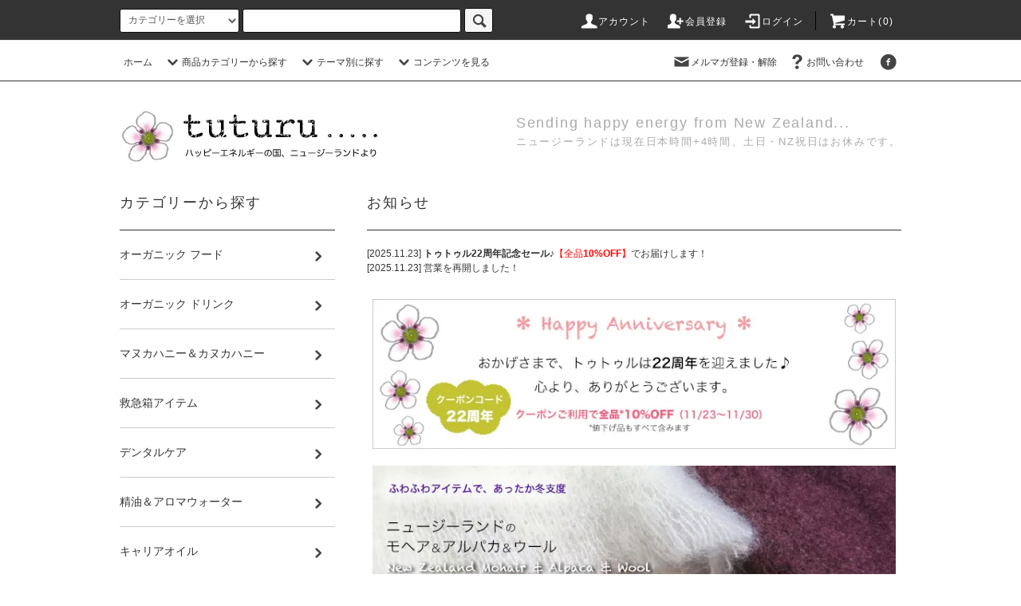

--- FILE ---
content_type: text/html; charset=EUC-JP
request_url: https://tuturu.net/
body_size: 11737
content:
<!DOCTYPE html PUBLIC "-//W3C//DTD XHTML 1.0 Transitional//EN" "http://www.w3.org/TR/xhtml1/DTD/xhtml1-transitional.dtd">
<html xmlns:og="http://ogp.me/ns#" xmlns:fb="http://www.facebook.com/2008/fbml" xmlns:mixi="http://mixi-platform.com/ns#" xmlns="http://www.w3.org/1999/xhtml" xml:lang="ja" lang="ja" dir="ltr">
<head>
<meta http-equiv="content-type" content="text/html; charset=euc-jp" />
<meta http-equiv="X-UA-Compatible" content="IE=edge,chrome=1" />
<title>ニュージーランドのナチュラル＆オーガニック専門店【ＴＵＴＵＲＵ（トゥトゥル）】</title>
<meta name="Keywords" content="自然,ナチュラル,オーガニック,手作り,石けん,手作り石けん,ソイキャンドル,ハーバルティー,ハーブティー,フラワーエッセンス,フラワーレメディ,アロマセラピー,アロマテラピー,アロマ,精油,エッセンシャルオイル,キャリアオイル,アロマウォーター,クレイ,バスソルト,コスメ基材,手作り基材,スキンケアベース,クリームベース,手作りクリーム,ヘナ,ヘナ染め,ナトラケア,オーガニック生理用品,オーガニックタンポン,オーガニックナプキン,マヌカハニー,UMFマヌカハニー,ナチュラル雑貨,ニュージーランド,通販,ネットショップ" />
<meta name="Description" content="ナチュラル先進国ニュージーランドより、手作り石けん・ソイキャンドル・オーガニックハーブティー・フラワーエッセンス・アロマオイル・オーガニック生理用品・マヌカハニーなど、ナチュラルで心地よい暮らしのアイテムをお届けしています。" />
<meta name="Author" content="" />
<meta name="Copyright" content="tuturu company" />
<meta http-equiv="content-style-type" content="text/css" />
<meta http-equiv="content-script-type" content="text/javascript" />
<link rel="stylesheet" href="https://tuturu.net/css/framework/colormekit.css" type="text/css" />
<link rel="stylesheet" href="https://tuturu.net/css/framework/colormekit-responsive.css" type="text/css" />
<link rel="stylesheet" href="https://img12.shop-pro.jp/PA01064/425/css/8/index.css?cmsp_timestamp=20251017111343" type="text/css" />

<link rel="alternate" type="application/rss+xml" title="rss" href="https://tuturu.net/?mode=rss" />
<link rel="alternate" media="handheld" type="text/html" href="https://tuturu.net/" />
<link rel="shortcut icon" href="https://img12.shop-pro.jp/PA01064/425/favicon.ico?cmsp_timestamp=20251123052540" />
<script type="text/javascript" src="//ajax.googleapis.com/ajax/libs/jquery/1.11.0/jquery.min.js" ></script>
<meta property="og:title" content="ニュージーランドのナチュラル＆オーガニック専門店【ＴＵＴＵＲＵ（トゥトゥル）】" />
<meta property="og:description" content="ナチュラル先進国ニュージーランドより、手作り石けん・ソイキャンドル・オーガニックハーブティー・フラワーエッセンス・アロマオイル・オーガニック生理用品・マヌカハニーなど、ナチュラルで心地よい暮らしのアイテムをお届けしています。" />
<meta property="og:url" content="https://tuturu.net" />
<meta property="og:site_name" content="ニュージーランドのナチュラル＆オーガニック専門店【ＴＵＴＵＲＵ（トゥトゥル）】" />
<script>
  var Colorme = {"page":"top","shop":{"account_id":"PA01064425","title":"\u30cb\u30e5\u30fc\u30b8\u30fc\u30e9\u30f3\u30c9\u306e\u30ca\u30c1\u30e5\u30e9\u30eb\uff06\u30aa\u30fc\u30ac\u30cb\u30c3\u30af\u5c02\u9580\u5e97\u3010\uff34\uff35\uff34\uff35\uff32\uff35\uff08\u30c8\u30a5\u30c8\u30a5\u30eb\uff09\u3011"},"basket":{"total_price":0,"items":[]},"customer":{"id":null}};

  (function() {
    function insertScriptTags() {
      var scriptTagDetails = [{"src":"https:\/\/free-shipping-notifier-assets.colorme.app\/shop.js","integrity":null}];
      var entry = document.getElementsByTagName('script')[0];

      scriptTagDetails.forEach(function(tagDetail) {
        var script = document.createElement('script');

        script.type = 'text/javascript';
        script.src = tagDetail.src;
        script.async = true;

        if( tagDetail.integrity ) {
          script.integrity = tagDetail.integrity;
          script.setAttribute('crossorigin', 'anonymous');
        }

        entry.parentNode.insertBefore(script, entry);
      })
    }

    window.addEventListener('load', insertScriptTags, false);
  })();
</script>
</head>
<body>
<meta name="colorme-acc-payload" content="?st=1&pt=10001&ut=0&at=PA01064425&v=20251130103458&re=&cn=6dc47d2b4259adf9434e068e92ffdf2c" width="1" height="1" alt="" /><script>!function(){"use strict";Array.prototype.slice.call(document.getElementsByTagName("script")).filter((function(t){return t.src&&t.src.match(new RegExp("dist/acc-track.js$"))})).forEach((function(t){return document.body.removeChild(t)})),function t(c){var r=arguments.length>1&&void 0!==arguments[1]?arguments[1]:0;if(!(r>=c.length)){var e=document.createElement("script");e.onerror=function(){return t(c,r+1)},e.src="https://"+c[r]+"/dist/acc-track.js?rev=3",document.body.appendChild(e)}}(["acclog001.shop-pro.jp","acclog002.shop-pro.jp"])}();</script><script src="https://img.shop-pro.jp/tmpl_js/76/jquery.tile.js"></script>
<script src="https://img.shop-pro.jp/tmpl_js/76/jquery.skOuterClick.js"></script>
<script src="https://img.shop-pro.jp/tmpl_js/76/smoothscroll.js"></script>
<script src="https://img.shop-pro.jp/tmpl_js/76/utility.index.js"></script>

      


<div class="cart_in_modal__bg show_while_cart_in_connecting spinner" style="display: none;"></div>
<div id="wrapper">
  <div id="header">
    <div class="header_top">
      <div class="header_top_inner container">
        <form action="https://tuturu.net/" method="GET" class="search_form visible-desktop">
          <input type="hidden" name="mode" value="srh" />
          <select name="cid" class="search_select">
            <option value="">カテゴリーを選択</option>
                          <option value="1320284,0">オーガニック フード</option>
                          <option value="538592,0">オーガニック ドリンク</option>
                          <option value="787016,0">マヌカハニー＆カヌカハニー</option>
                          <option value="1361984,0">救急箱アイテム</option>
                          <option value="538599,0">デンタルケア</option>
                          <option value="538597,0">精油＆アロマウォーター</option>
                          <option value="876264,0">キャリアオイル</option>
                          <option value="537746,0">スキンケア＆ボディケア</option>
                          <option value="1146899,0">ナチュラルメイク</option>
                          <option value="895175,0">ウール＆モヘア＆アルパカ</option>
                          <option value="2110315,0">犬と猫のナチュラルケア</option>
                      </select>
          <input type="text" name="keyword" class="search_box" />
          <button class="btn_search btn btn-xs"><i class="icon-lg-b icon-search"></i></button>
        </form>
        <ul class="header_nav_headline inline visible-desktop">
          <li>
            <a href="https://tuturu.net/?mode=myaccount"><i class="icon-lg-w icon-user"></i>アカウント</a>
          </li>
                                                    <li>
                  <a href="https://tuturu.net/customer/signup/new"><i class="icon-lg-w icon-adduser"></i>会員登録</a>
                </li>
                            <li>
                <a href="https://tuturu.net/?mode=login&shop_back_url=https%3A%2F%2Ftuturu.net%2F"><i class="icon-lg-w icon-login"></i>ログイン</a>
              </li>
                                <li class="headline_viewcart">
                        <form name="cart_view_with_async" method="POST" action="https://tuturu.net/cart/proxy/basket?shop_id=PA01064425&shop_domain=tuturu.net">
              <input type="hidden" name="reference_token" value="3eba3334ed60407e9be2ea7125c48368"><input type="hidden" name="shop_id" value="PA01064425"><input type="hidden" name="shop_domain" value="tuturu.net">
            </form>
            <a href="javascript:void(0)" class="cart_view_with_async"><i class="icon-lg-w icon-cart"></i>カート(<span class="cart_count">0</span>)</span></a>
                      </li>
        </ul>
        <div class="header_nav_phone hidden-desktop">
          <span class="nav_btn_phone"><i class="icon-lg-w icon-list"></i>メニュー</span>
          <div class="header_nav_lst_phone">
            <ul class="unstyled">
              <li>
                <a href="https://tuturu.net/">ホーム</a>
              </li>
              <li>
                                <form name="cart_view_with_async" method="POST" action="https://tuturu.net/cart/proxy/basket?shop_id=PA01064425&shop_domain=tuturu.net">
                  <input type="hidden" name="reference_token" value="3eba3334ed60407e9be2ea7125c48368"><input type="hidden" name="shop_id" value="PA01064425"><input type="hidden" name="shop_domain" value="tuturu.net">
                </form>
                <a href="javascript:void(0)" class="cart_view_with_async">カートを見る</a>
                              </li>
              <li>
                <a href="https://tuturu.net/?mode=myaccount">アカウント</a>
              </li>
                                                                    <li>
                      <a href="https://tuturu.net/customer/signup/new">会員登録</a>
                    </li>
                                    <li>
                    <a href="https://tuturu.net/?mode=login&shop_back_url=https%3A%2F%2Ftuturu.net%2F">ログイン</a>
                  </li>
                                                            <li>
                  <a href="https://tuturu.shop-pro.jp/customer/newsletter/subscriptions/new">メルマガ登録・解除</a>
                </li>
                                          <li>
                <a href="https://tuturu.shop-pro.jp/customer/inquiries/new">お問い合わせ</a>
              </li>
            </ul>
          </div>
        </div>
      </div>
    </div>
    <div class="header_mid hidden-phone">
      <div class="header_mid_inner container">
        <div class="header_nav_global">
          <ul class="header_nav_global_left inline">
            <li><a href="https://tuturu.net/">ホーム</a></li>
            <li class="header_nav_global_left_category">
              <a href="javascript:void(0)"><i class="icon-lg-b icon-chevron_down"></i>商品カテゴリーから探す</a>
              <div class="header_nav_global_box header_nav_global_box_catogory row">
                <p class="header_nav_global_box_heading col col-lg-3">CATEGORY SEARCH</p>
                <div class="header_nav_global_box_detail col col-lg-9 row">
                                                                                    
                                            <ul class="row header_nav_global_box_lists col col-lg-4 col-md-4 col-sm-6 col-xs-12 unstyled">
                                        <li>
                      <a href="https://tuturu.net/?mode=cate&cbid=1320284&csid=0">
                        オーガニック フード
                      </a>
                    </li>
                                                                                                  <li>
                      <a href="https://tuturu.net/?mode=cate&cbid=538592&csid=0">
                        オーガニック ドリンク
                      </a>
                    </li>
                                                                                                  <li>
                      <a href="https://tuturu.net/?mode=cate&cbid=787016&csid=0">
                        マヌカハニー＆カヌカハニー
                      </a>
                    </li>
                                                                                                  <li>
                      <a href="https://tuturu.net/?mode=cate&cbid=1361984&csid=0">
                        救急箱アイテム
                      </a>
                    </li>
                                          </ul>
                      <ul class="row header_nav_global_box_lists col col-lg-4 col-md-4 col-sm-6 col-xs-12 unstyled">
                                                                                                  <li>
                      <a href="https://tuturu.net/?mode=cate&cbid=538599&csid=0">
                        デンタルケア
                      </a>
                    </li>
                                                                                                  <li>
                      <a href="https://tuturu.net/?mode=cate&cbid=538597&csid=0">
                        精油＆アロマウォーター
                      </a>
                    </li>
                                                                                                  <li>
                      <a href="https://tuturu.net/?mode=cate&cbid=876264&csid=0">
                        キャリアオイル
                      </a>
                    </li>
                                                                                                  <li>
                      <a href="https://tuturu.net/?mode=cate&cbid=537746&csid=0">
                        スキンケア＆ボディケア
                      </a>
                    </li>
                                          </ul>
                      <ul class="row header_nav_global_box_lists col col-lg-4 col-md-4 col-sm-6 col-xs-12 unstyled">
                                                                                                  <li>
                      <a href="https://tuturu.net/?mode=cate&cbid=1146899&csid=0">
                        ナチュラルメイク
                      </a>
                    </li>
                                                                                                  <li>
                      <a href="https://tuturu.net/?mode=cate&cbid=895175&csid=0">
                        ウール＆モヘア＆アルパカ
                      </a>
                    </li>
                                                                                                  <li>
                      <a href="https://tuturu.net/?mode=cate&cbid=2110315&csid=0">
                        犬と猫のナチュラルケア
                      </a>
                    </li>
                                                              </ul>
                                                      </div>
              </div>
            </li>
                                          <li class="header_nav_global_left_group">
                  <a href="javascript:void(0)"><i class="icon-lg-b icon-chevron_down"></i>テーマ別に探す</a>
                  <div class="header_nav_global_box header_nav_global_box_group row">
                    <p class="header_nav_global_box_heading col col-lg-3">GROUP SEARCH</p>
                    <div class="header_nav_global_box_detail col col-lg-9 row">
                                          
                                          <ul class="row header_nav_global_box_lists col col-lg-4 col-md-4 col-sm-6 col-xs-12 unstyled">
                            <li>
                <a href="https://tuturu.net/?mode=grp&gid=3062211">
                  ナチュラル花粉症対策
                </a>
              </li>
                                                                    <li>
                <a href="https://tuturu.net/?mode=grp&gid=153778">
                  ナチュラル免疫力アップ
                </a>
              </li>
                                                                    <li>
                <a href="https://tuturu.net/?mode=grp&gid=2028615">
                  女性特有のトラブル対策
                </a>
              </li>
                                    </ul>
                      <ul class="row header_nav_global_box_lists col col-lg-4 col-md-4 col-sm-6 col-xs-12 unstyled">
                                                                    <li>
                <a href="https://tuturu.net/?mode=grp&gid=1914110">
                  お得なセット♪
                </a>
              </li>
                                                                    <li>
                <a href="https://tuturu.net/?mode=grp&gid=266062">
                  クリアランス・セール！
                </a>
              </li>
                                                                    <li>
                <a href="https://tuturu.net/?mode=grp&gid=2702320">
                  もう少しで送料無料！1100円以下の商品
                </a>
              </li>
                                    </ul>
                      <ul class="row header_nav_global_box_lists col col-lg-4 col-md-4 col-sm-6 col-xs-12 unstyled">
                                                                    <li>
                <a href="https://tuturu.net/?mode=grp&gid=153786">
                  トゥトゥル店主の愛用品
                </a>
              </li>
                                                  </ul>
                    </div>
                  </div>
                </li>
                                                    <li class="header_nav_global_left_contents">
                <a href="javascript:void(0)"><i class="icon-lg-b icon-chevron_down"></i>コンテンツを見る</a>
                <div class="header_nav_global_box header_nav_global_box_contents row">
                  <p class="header_nav_global_box_heading col col-lg-3">CONTENTS</p>
                  <div class="header_nav_global_box_detail col col-lg-9 row">
                                          <ul class="col col-lg-12 row unstyled">                        <li>
                          <a href="https://tuturu.net/?mode=f1">
                            トゥトゥルについて
                          </a>
                        </li>
                                                                                        <li>
                          <a href="https://tuturu.net/?mode=f2">
                            ご利用ガイド【重要】
                          </a>
                        </li>
                                                                                        <li>
                          <a href="https://tuturu.net/?mode=f3">
                            お買い物の流れ
                          </a>
                        </li>
                                                                                        <li>
                          <a href="https://tuturu.net/?mode=f4">
                            会員登録するとこんな特典が！
                          </a>
                        </li>
                                                                                        <li>
                          <a href="https://tuturu.net/?mode=f5">
                            お得なポイントを貯めよう！
                          </a>
                        </li>
                      </ul>                                      </div>
                </div>
              </li>
                      </ul>
          <ul class="header_nav_global_right inline">
            <li class="visible-desktop"><a href="https://tuturu.shop-pro.jp/customer/newsletter/subscriptions/new"><i class="icon-lg-b icon-mail"></i>メルマガ登録・解除</a></li>                        <li class="visible-desktop"><a href="https://tuturu.shop-pro.jp/customer/inquiries/new"><i class="icon-lg-b icon-help"></i>お問い合わせ</a></li>
            <li>



                                                            <ul class="header_nav_global_social inline">
                  <li><a href="https://www.facebook.com/tuturu.nz/"><i class="icon-lg-b icon-c_facebook"></i></a></li>
                </ul>
            


            </li>
          </ul>
        </div>
      </div>
    </div>
    <div class="header_btm container clearfix">
              <h1 class="header_logo"><a href="https://tuturu.net/"><img src="https://img12.shop-pro.jp/PA01064/425/PA01064425.jpg?cmsp_timestamp=20251123052540" alt="ニュージーランドのナチュラル＆オーガニック専門店【ＴＵＴＵＲＵ（トゥトゥル）】" /></a></h1>
      


                                    <p class="header_lead">Sending happy energy from New Zealand...<br>
			<span style="font-size:small;">ニュージーランドは現在日本時間+4時間、土日・NZ祝日はお休みです。</span></p>
      


                                    <ul class="header_nav_global_social inline visible-phone">
            <li><a href="https://www.facebook.com/tuturu.nz/"><i class="icon-lg-b icon-c_facebook"></i></a></li>
          </ul>
      


              <form action="https://tuturu.net/" method="GET" class="search_form visible-phone">
          <input type="hidden" name="mode" value="srh" />
          <select name="cid" class="search_select">
            <option value="">カテゴリーを選択</option>
                          <option value="1320284,0">オーガニック フード</option>
                          <option value="538592,0">オーガニック ドリンク</option>
                          <option value="787016,0">マヌカハニー＆カヌカハニー</option>
                          <option value="1361984,0">救急箱アイテム</option>
                          <option value="538599,0">デンタルケア</option>
                          <option value="538597,0">精油＆アロマウォーター</option>
                          <option value="876264,0">キャリアオイル</option>
                          <option value="537746,0">スキンケア＆ボディケア</option>
                          <option value="1146899,0">ナチュラルメイク</option>
                          <option value="895175,0">ウール＆モヘア＆アルパカ</option>
                          <option value="2110315,0">犬と猫のナチュラルケア</option>
                      </select>
          <input type="text" name="keyword" class="search_box" />
          <button class="btn_search btn btn-xs"><i class="icon-lg-b icon-search"></i></button>
        </form>
          </div>
  </div>
  <div class="main row">
    <div id="contents" class="contents  col col-md-9 col-sm-12">
      




            <!-- <ul class="side_banner side_banner_lists row unstyled visible-phone container">
      <li class="side_banner_list col col-sm-4 col-xs-12"><a href=""><img src="https://img.shop-pro.jp/tmpl_img/76/side_banner_short.png" alt="上段バナーの説明文" /></a></li>
      <li class="side_banner_list col col-sm-4 col-xs-12"><a href=""><img src="https://img.shop-pro.jp/tmpl_img/76/side_banner_short.png" alt="中段バナーの説明文" /></a></li>
      <li class="side_banner_list col col-sm-4 col-xs-12"><a href=""><img src="https://img.shop-pro.jp/tmpl_img/76/side_banner_short.png" alt="下段バナーの説明文" /></a></li>
    </ul> -->




  <div class="info">
    <h2 class="info_heading heading">お知らせ</h2>
    <dl class="info_detail info_detail_lists">
      [2025.11.23] <strong>トゥトゥル22周年記念セール♪</strong><span style="color:#FF0000">【全品<strong>10%OFF</strong>】</span>でお届けします！<br>
[2025.11.23] 営業を再開しました！<br>
    </dl>
  </div>



  <div class="free_space row">
    <div class="col col-lg-12">
      <img src="https://img12.shop-pro.jp/PA01064/425/etc/Anniversary.jpg" alt="トゥトゥル22周年記念セール♪"><br />
<br />
<a href="https://tuturu.net/?mode=cate&cbid=895175&csid=0"><img src="https://img12.shop-pro.jp/PA01064/425/etc/Mohair.jpg" alt="ウール＆モヘア＆アルパカ"></a><br />
<br />
<a href="https://tuturu.net/?mode=cate&cbid=787016&csid=1"><img src="https://img12.shop-pro.jp/PA01064/425/etc/TA_ManukaHoneyNEW.jpg" alt="オーガニック マヌカハニー MGO250+ MGO400+ MGO550+"></a><br />
<br />
<a href="https://tuturu.net/?pid=187802931"><img src="https://img12.shop-pro.jp/PA01064/425/etc/Dog_ScoopDog.jpg" alt="ペット用 グリーンマッスルパウダー"></a><br />
<br />
<a href="https://tuturu.net/?pid=187430650"><img src="https://img12.shop-pro.jp/PA01064/425/etc/CompleteCanine.jpg" alt="コンプリート ケーナイン パウダー"></a><br />
<br />
<a href="https://tuturu.net/?mode=cate&cbid=538597&csid=15"><img src="https://img12.shop-pro.jp/PA01064/425/etc/Hydrosols.jpg" alt="NZ ハイドロソル　アロマウォーター"></a><br />
<br />
<a href="https://tuturu.net/?mode=cate&cbid=538592&csid=7"><img src="https://img12.shop-pro.jp/PA01064/425/etc/CressValley2.jpg" alt="NZ フルーツ＆ベジタブル パウダー"></a><br />
<br />
<TABLE width="700px"><tr><td width="345px"><a href="https://tuturu.net/?pid=177325812"><img src="https://img12.shop-pro.jp/PA01064/425/etc/ThymeLemonTonic_s.jpg" alt="タイムレモントニック"></a></td><td width="10px"> </td><td width="345px"><a href="http://tuturu.net/?mode=cate&cbid=538592&csid=1"><img src="https://img12.shop-pro.jp/PA01064/425/etc/Herbteas_s.jpg" alt="アルテミス オーガニックハーブティ"></a></td></TABLE><br />
<TABLE width="700px"><tr><td width="345px"><a href="https://tuturu.net/?pid=172815089"><img src="https://img12.shop-pro.jp/PA01064/425/etc/CressValley_s.jpg" alt="ニュージーランドの青汁 スーパーグリーンパウダー"></a></td><td width="10px"> </td><td width="345px"><a href="https://tuturu.net/?mode=cate&cbid=538592&csid=8"><img src="https://img12.shop-pro.jp/PA01064/425/etc/Gabanuka_s.jpg" alt="オーガニック GABA マヌカティー"></a></td></TABLE><br />
<TABLE width="700px"><tr><td width="345px"><a href="https://tuturu.net/?mode=cate&cbid=538599&csid=3"><img src="https://img12.shop-pro.jp/PA01064/425/etc/grin_s.jpg" alt="プロポリス歯磨き粉"></a></td><td width="10px"> </td><td width="345px"><a href="http://tuturu.net/?mode=cate&cbid=1361984&csid=5"><img src="https://img12.shop-pro.jp/PA01064/425/etc/sleepdrops_s.jpg" alt="ナチュラル睡眠サプリメント"></a></td></TABLE><br />
<TABLE width="700px"><tr><td width="345px"><a href="https://tuturu.net/?mode=cate&cbid=1320284&csid=5"><img src="https://img12.shop-pro.jp/PA01064/425/etc/NZ_Fruits_s.jpg" alt="ニュージーランド産オーガニックフルーツ"></a></td><td width="10px"> </td><td width="345px"><a href="https://tuturu.net/?mode=cate&csid=0&cbid=2110315"><img src="https://img12.shop-pro.jp/PA01064/425/etc/tuturudog_s.jpg" alt="犬と猫のナチュラルケア"></a></td></TABLE><br />
<br><br>
    </div>
  </div>



  <div class="recommend">
    <h2 class="recommend_heading heading">ニュージーランド植物の癒し</h2>
    <ul class="row unstyled recommend_lists">
              <li class="col col-sm-4 col-lg-4 recommend_list">
          <a href="?pid=186845641">
                          <img src="https://img12.shop-pro.jp/PA01064/425/product/186845641_th.jpg?cmsp_timestamp=20250529094938" alt="マヌカ ウォーター" class="show item_img" />
                      </a>
          <a href="?pid=186845641">
            <span class="item_name show">マヌカ ウォーター</span>
          </a>
                                                <span class="item_price show">3,900円</span>
                              </li>
              <li class="col col-sm-4 col-lg-4 recommend_list">
          <a href="?pid=186963629">
                          <img src="https://img12.shop-pro.jp/PA01064/425/product/186963629_th.jpg?cmsp_timestamp=20250605124155" alt="カヌカ ウォーター" class="show item_img" />
                      </a>
          <a href="?pid=186963629">
            <span class="item_name show">カヌカ ウォーター</span>
          </a>
                                                <span class="item_price show">3,300円</span>
                              </li>
              <li class="col col-sm-4 col-lg-4 recommend_list">
          <a href="?pid=186964792">
                          <img src="https://img12.shop-pro.jp/PA01064/425/product/186964792_th.jpg?cmsp_timestamp=20250605132255" alt="カワカワ ウォーター" class="show item_img" />
                      </a>
          <a href="?pid=186964792">
            <span class="item_name show">カワカワ ウォーター</span>
          </a>
                                                <span class="item_price show">3,800円</span>
                              </li>
          </ul>
      </div>
    </div>
    <div id="side" class="side col col-md-3 col-sm-12 hidden-phone">
      


                                    <!-- <ul class="side_banner side_banner_lists unstyled">
            <li class="side_banner_list"><a href=""><img src="https://img.shop-pro.jp/tmpl_img/76/side_banner_short.png" alt="上段バナーの説明文" /></a></li>
            <li class="side_banner_list"><a href=""><img src="https://img.shop-pro.jp/tmpl_img/76/side_banner_short.png" alt="中段バナーの説明文" /></a></li>
            <li class="side_banner_list"><a href=""><img src="https://img.shop-pro.jp/tmpl_img/76/side_banner_short.png" alt="下段バナーの説明文" /></a></li>
          </ul> -->
      


      
                        <div class="side_category">
            <h3 class="heading side_category_heading">カテゴリーから探す</h3>
            <ul class="lists side_category_lists unstyled">
                              <li class="list side_category_list">
                  <a href="https://tuturu.net/?mode=cate&cbid=1320284&csid=0" class="list_link show">
                    <span class="list_icon_arrow icon-lg-b icon-chevron_right"></span>
                    <span class="list_link_name">オーガニック フード</span>
                  </a>
                                                            <ul class="lists side_subcategory_lists unstyled">
                        <li class="list side_subcategory_list visible-phone">
                          <a href="https://tuturu.net/?mode=cate&cbid=1320284&csid=0" class="list_link show">
                            <span class="list_icon_arrow icon-lg-b icon-chevron_right"></span>
                            <span class="list_link_name">すべてのオーガニック フード</span>
                          </a>
                        </li>
                                          <li class="list side_subcategory_list">
                        <a href="https://tuturu.net/?mode=cate&cbid=1320284&csid=5" class="list_link show">
                          <span class="list_icon_arrow icon-lg-b icon-chevron_right visible-phone"></span>
                          <span class="list_link_name">ニュージーランドのフルーツ</span>
                        </a>
                      </li>
                                                                                <li class="list side_subcategory_list">
                        <a href="https://tuturu.net/?mode=cate&cbid=1320284&csid=3" class="list_link show">
                          <span class="list_icon_arrow icon-lg-b icon-chevron_right visible-phone"></span>
                          <span class="list_link_name">ニュージーランドの海藻・海塩</span>
                        </a>
                      </li>
                                                                                <li class="list side_subcategory_list">
                        <a href="https://tuturu.net/?mode=cate&cbid=1320284&csid=4" class="list_link show">
                          <span class="list_icon_arrow icon-lg-b icon-chevron_right visible-phone"></span>
                          <span class="list_link_name">オーガニック スーパ―フード</span>
                        </a>
                      </li>
                                                                                <li class="list side_subcategory_list">
                        <a href="https://tuturu.net/?mode=cate&cbid=1320284&csid=9" class="list_link show">
                          <span class="list_icon_arrow icon-lg-b icon-chevron_right visible-phone"></span>
                          <span class="list_link_name">オーガニック ローフードバー</span>
                        </a>
                      </li>
                    </ul>                                  </li>
                              <li class="list side_category_list">
                  <a href="https://tuturu.net/?mode=cate&cbid=538592&csid=0" class="list_link show">
                    <span class="list_icon_arrow icon-lg-b icon-chevron_right"></span>
                    <span class="list_link_name">オーガニック ドリンク</span>
                  </a>
                                                            <ul class="lists side_subcategory_lists unstyled">
                        <li class="list side_subcategory_list visible-phone">
                          <a href="https://tuturu.net/?mode=cate&cbid=538592&csid=0" class="list_link show">
                            <span class="list_icon_arrow icon-lg-b icon-chevron_right"></span>
                            <span class="list_link_name">すべてのオーガニック ドリンク</span>
                          </a>
                        </li>
                                          <li class="list side_subcategory_list">
                        <a href="https://tuturu.net/?mode=cate&cbid=538592&csid=1" class="list_link show">
                          <span class="list_icon_arrow icon-lg-b icon-chevron_right visible-phone"></span>
                          <span class="list_link_name">ハーブティー＆ハーブトニック</span>
                        </a>
                      </li>
                                                                                <li class="list side_subcategory_list">
                        <a href="https://tuturu.net/?mode=cate&cbid=538592&csid=8" class="list_link show">
                          <span class="list_icon_arrow icon-lg-b icon-chevron_right visible-phone"></span>
                          <span class="list_link_name">GABAマヌカティー</span>
                        </a>
                      </li>
                                                                                <li class="list side_subcategory_list">
                        <a href="https://tuturu.net/?mode=cate&cbid=538592&csid=5" class="list_link show">
                          <span class="list_icon_arrow icon-lg-b icon-chevron_right visible-phone"></span>
                          <span class="list_link_name">ハーブコーヒー・穀物コーヒー</span>
                        </a>
                      </li>
                                                                                <li class="list side_subcategory_list">
                        <a href="https://tuturu.net/?mode=cate&cbid=538592&csid=7" class="list_link show">
                          <span class="list_icon_arrow icon-lg-b icon-chevron_right visible-phone"></span>
                          <span class="list_link_name">青汁・野菜果物ジュース</span>
                        </a>
                      </li>
                    </ul>                                  </li>
                              <li class="list side_category_list">
                  <a href="https://tuturu.net/?mode=cate&cbid=787016&csid=0" class="list_link show">
                    <span class="list_icon_arrow icon-lg-b icon-chevron_right"></span>
                    <span class="list_link_name">マヌカハニー＆カヌカハニー</span>
                  </a>
                                                            <ul class="lists side_subcategory_lists unstyled">
                        <li class="list side_subcategory_list visible-phone">
                          <a href="https://tuturu.net/?mode=cate&cbid=787016&csid=0" class="list_link show">
                            <span class="list_icon_arrow icon-lg-b icon-chevron_right"></span>
                            <span class="list_link_name">すべてのマヌカハニー＆カヌカハニー</span>
                          </a>
                        </li>
                                          <li class="list side_subcategory_list">
                        <a href="https://tuturu.net/?mode=cate&cbid=787016&csid=1" class="list_link show">
                          <span class="list_icon_arrow icon-lg-b icon-chevron_right visible-phone"></span>
                          <span class="list_link_name">マヌカハニー＆カヌカハニー</span>
                        </a>
                      </li>
                    </ul>                                  </li>
                              <li class="list side_category_list">
                  <a href="https://tuturu.net/?mode=cate&cbid=1361984&csid=0" class="list_link show">
                    <span class="list_icon_arrow icon-lg-b icon-chevron_right"></span>
                    <span class="list_link_name">救急箱アイテム</span>
                  </a>
                                                            <ul class="lists side_subcategory_lists unstyled">
                        <li class="list side_subcategory_list visible-phone">
                          <a href="https://tuturu.net/?mode=cate&cbid=1361984&csid=0" class="list_link show">
                            <span class="list_icon_arrow icon-lg-b icon-chevron_right"></span>
                            <span class="list_link_name">すべての救急箱アイテム</span>
                          </a>
                        </li>
                                          <li class="list side_subcategory_list">
                        <a href="https://tuturu.net/?mode=cate&cbid=1361984&csid=4" class="list_link show">
                          <span class="list_icon_arrow icon-lg-b icon-chevron_right visible-phone"></span>
                          <span class="list_link_name">のど飴・のどスプレー・咳止め</span>
                        </a>
                      </li>
                                                                                <li class="list side_subcategory_list">
                        <a href="https://tuturu.net/?mode=cate&cbid=1361984&csid=5" class="list_link show">
                          <span class="list_icon_arrow icon-lg-b icon-chevron_right visible-phone"></span>
                          <span class="list_link_name">ナチュラル睡眠サプリメント</span>
                        </a>
                      </li>
                    </ul>                                  </li>
                              <li class="list side_category_list">
                  <a href="https://tuturu.net/?mode=cate&cbid=538599&csid=0" class="list_link show">
                    <span class="list_icon_arrow icon-lg-b icon-chevron_right"></span>
                    <span class="list_link_name">デンタルケア</span>
                  </a>
                                                            <ul class="lists side_subcategory_lists unstyled">
                        <li class="list side_subcategory_list visible-phone">
                          <a href="https://tuturu.net/?mode=cate&cbid=538599&csid=0" class="list_link show">
                            <span class="list_icon_arrow icon-lg-b icon-chevron_right"></span>
                            <span class="list_link_name">すべてのデンタルケア</span>
                          </a>
                        </li>
                                          <li class="list side_subcategory_list">
                        <a href="https://tuturu.net/?mode=cate&cbid=538599&csid=3" class="list_link show">
                          <span class="list_icon_arrow icon-lg-b icon-chevron_right visible-phone"></span>
                          <span class="list_link_name">プロポリス歯磨き粉＆マヌカフロス</span>
                        </a>
                      </li>
                    </ul>                                  </li>
                              <li class="list side_category_list">
                  <a href="https://tuturu.net/?mode=cate&cbid=538597&csid=0" class="list_link show">
                    <span class="list_icon_arrow icon-lg-b icon-chevron_right"></span>
                    <span class="list_link_name">精油＆アロマウォーター</span>
                  </a>
                                                            <ul class="lists side_subcategory_lists unstyled">
                        <li class="list side_subcategory_list visible-phone">
                          <a href="https://tuturu.net/?mode=cate&cbid=538597&csid=0" class="list_link show">
                            <span class="list_icon_arrow icon-lg-b icon-chevron_right"></span>
                            <span class="list_link_name">すべての精油＆アロマウォーター</span>
                          </a>
                        </li>
                                          <li class="list side_subcategory_list">
                        <a href="https://tuturu.net/?mode=cate&cbid=538597&csid=16" class="list_link show">
                          <span class="list_icon_arrow icon-lg-b icon-chevron_right visible-phone"></span>
                          <span class="list_link_name">NZの精油(エッセンシャルオイル)</span>
                        </a>
                      </li>
                                                                                <li class="list side_subcategory_list">
                        <a href="https://tuturu.net/?mode=cate&cbid=538597&csid=15" class="list_link show">
                          <span class="list_icon_arrow icon-lg-b icon-chevron_right visible-phone"></span>
                          <span class="list_link_name">NZのハイドロソル(アロマウォーター)</span>
                        </a>
                      </li>
                    </ul>                                  </li>
                              <li class="list side_category_list">
                  <a href="https://tuturu.net/?mode=cate&cbid=876264&csid=0" class="list_link show">
                    <span class="list_icon_arrow icon-lg-b icon-chevron_right"></span>
                    <span class="list_link_name">キャリアオイル</span>
                  </a>
                                                            <ul class="lists side_subcategory_lists unstyled">
                        <li class="list side_subcategory_list visible-phone">
                          <a href="https://tuturu.net/?mode=cate&cbid=876264&csid=0" class="list_link show">
                            <span class="list_icon_arrow icon-lg-b icon-chevron_right"></span>
                            <span class="list_link_name">すべてのキャリアオイル</span>
                          </a>
                        </li>
                                          <li class="list side_subcategory_list">
                        <a href="https://tuturu.net/?mode=cate&cbid=876264&csid=1" class="list_link show">
                          <span class="list_icon_arrow icon-lg-b icon-chevron_right visible-phone"></span>
                          <span class="list_link_name">オーガニックキャリアオイル</span>
                        </a>
                      </li>
                    </ul>                                  </li>
                              <li class="list side_category_list">
                  <a href="https://tuturu.net/?mode=cate&cbid=537746&csid=0" class="list_link show">
                    <span class="list_icon_arrow icon-lg-b icon-chevron_right"></span>
                    <span class="list_link_name">スキンケア＆ボディケア</span>
                  </a>
                                                            <ul class="lists side_subcategory_lists unstyled">
                        <li class="list side_subcategory_list visible-phone">
                          <a href="https://tuturu.net/?mode=cate&cbid=537746&csid=0" class="list_link show">
                            <span class="list_icon_arrow icon-lg-b icon-chevron_right"></span>
                            <span class="list_link_name">すべてのスキンケア＆ボディケア</span>
                          </a>
                        </li>
                                          <li class="list side_subcategory_list">
                        <a href="https://tuturu.net/?mode=cate&cbid=537746&csid=1" class="list_link show">
                          <span class="list_icon_arrow icon-lg-b icon-chevron_right visible-phone"></span>
                          <span class="list_link_name">手作り石けん</span>
                        </a>
                      </li>
                                                                                <li class="list side_subcategory_list">
                        <a href="https://tuturu.net/?mode=cate&cbid=537746&csid=9" class="list_link show">
                          <span class="list_icon_arrow icon-lg-b icon-chevron_right visible-phone"></span>
                          <span class="list_link_name">クレイ＆マッド</span>
                        </a>
                      </li>
                    </ul>                                  </li>
                              <li class="list side_category_list">
                  <a href="https://tuturu.net/?mode=cate&cbid=1146899&csid=0" class="list_link show">
                    <span class="list_icon_arrow icon-lg-b icon-chevron_right"></span>
                    <span class="list_link_name">ナチュラルメイク</span>
                  </a>
                                                            <ul class="lists side_subcategory_lists unstyled">
                        <li class="list side_subcategory_list visible-phone">
                          <a href="https://tuturu.net/?mode=cate&cbid=1146899&csid=0" class="list_link show">
                            <span class="list_icon_arrow icon-lg-b icon-chevron_right"></span>
                            <span class="list_link_name">すべてのナチュラルメイク</span>
                          </a>
                        </li>
                                          <li class="list side_subcategory_list">
                        <a href="https://tuturu.net/?mode=cate&cbid=1146899&csid=15" class="list_link show">
                          <span class="list_icon_arrow icon-lg-b icon-chevron_right visible-phone"></span>
                          <span class="list_link_name">Antipodes メイクアップ</span>
                        </a>
                      </li>
                    </ul>                                  </li>
                              <li class="list side_category_list">
                  <a href="https://tuturu.net/?mode=cate&cbid=895175&csid=0" class="list_link show">
                    <span class="list_icon_arrow icon-lg-b icon-chevron_right"></span>
                    <span class="list_link_name">ウール＆モヘア＆アルパカ</span>
                  </a>
                                                            <ul class="lists side_subcategory_lists unstyled">
                        <li class="list side_subcategory_list visible-phone">
                          <a href="https://tuturu.net/?mode=cate&cbid=895175&csid=0" class="list_link show">
                            <span class="list_icon_arrow icon-lg-b icon-chevron_right"></span>
                            <span class="list_link_name">すべてのウール＆モヘア＆アルパカ</span>
                          </a>
                        </li>
                                          <li class="list side_subcategory_list">
                        <a href="https://tuturu.net/?mode=cate&cbid=895175&csid=1" class="list_link show">
                          <span class="list_icon_arrow icon-lg-b icon-chevron_right visible-phone"></span>
                          <span class="list_link_name">モヘア ブランケット</span>
                        </a>
                      </li>
                                                                                <li class="list side_subcategory_list">
                        <a href="https://tuturu.net/?mode=cate&cbid=895175&csid=4" class="list_link show">
                          <span class="list_icon_arrow icon-lg-b icon-chevron_right visible-phone"></span>
                          <span class="list_link_name">デザイナーモヘア ブランケット</span>
                        </a>
                      </li>
                                                                                <li class="list side_subcategory_list">
                        <a href="https://tuturu.net/?mode=cate&cbid=895175&csid=6" class="list_link show">
                          <span class="list_icon_arrow icon-lg-b icon-chevron_right visible-phone"></span>
                          <span class="list_link_name">アルパカ ブランケット</span>
                        </a>
                      </li>
                                                                                <li class="list side_subcategory_list">
                        <a href="https://tuturu.net/?mode=cate&cbid=895175&csid=7" class="list_link show">
                          <span class="list_icon_arrow icon-lg-b icon-chevron_right visible-phone"></span>
                          <span class="list_link_name">アルパカ マフラー</span>
                        </a>
                      </li>
                                                                                <li class="list side_subcategory_list">
                        <a href="https://tuturu.net/?mode=cate&cbid=895175&csid=3" class="list_link show">
                          <span class="list_icon_arrow icon-lg-b icon-chevron_right visible-phone"></span>
                          <span class="list_link_name">ウール ブランケット</span>
                        </a>
                      </li>
                                                                                <li class="list side_subcategory_list">
                        <a href="https://tuturu.net/?mode=cate&cbid=895175&csid=8" class="list_link show">
                          <span class="list_icon_arrow icon-lg-b icon-chevron_right visible-phone"></span>
                          <span class="list_link_name">オーガニック メリノ マフラー</span>
                        </a>
                      </li>
                    </ul>                                  </li>
                              <li class="list side_category_list">
                  <a href="https://tuturu.net/?mode=cate&cbid=2110315&csid=0" class="list_link show">
                    <span class="list_icon_arrow icon-lg-b icon-chevron_right"></span>
                    <span class="list_link_name">犬と猫のナチュラルケア</span>
                  </a>
                                                            <ul class="lists side_subcategory_lists unstyled">
                        <li class="list side_subcategory_list visible-phone">
                          <a href="https://tuturu.net/?mode=cate&cbid=2110315&csid=0" class="list_link show">
                            <span class="list_icon_arrow icon-lg-b icon-chevron_right"></span>
                            <span class="list_link_name">すべての犬と猫のナチュラルケア</span>
                          </a>
                        </li>
                                          <li class="list side_subcategory_list">
                        <a href="https://tuturu.net/?mode=cate&cbid=2110315&csid=1" class="list_link show">
                          <span class="list_icon_arrow icon-lg-b icon-chevron_right visible-phone"></span>
                          <span class="list_link_name">犬と猫のアロマケア</span>
                        </a>
                      </li>
                                                                                <li class="list side_subcategory_list">
                        <a href="https://tuturu.net/?mode=cate&cbid=2110315&csid=3" class="list_link show">
                          <span class="list_icon_arrow icon-lg-b icon-chevron_right visible-phone"></span>
                          <span class="list_link_name">犬と猫のホメオパシー</span>
                        </a>
                      </li>
                                                                                <li class="list side_subcategory_list">
                        <a href="https://tuturu.net/?mode=cate&cbid=2110315&csid=5" class="list_link show">
                          <span class="list_icon_arrow icon-lg-b icon-chevron_right visible-phone"></span>
                          <span class="list_link_name">犬と猫のサプリメント</span>
                        </a>
                      </li>
                    </ul>                                  </li>
                          </ul>
          </div>
                                                                                                                                                                
      
                        <div class="side_group">
            <h3 class="side_group_heading heading">グループから探す</h3>
            <ul class="side_group_lists lists unstyled">
                      <li class="side_group_list list">
                <a href="https://tuturu.net/?mode=grp&gid=3062211" class="list_link show">
                  <span class="list_icon_arrow icon-lg-b icon-chevron_right"></span>
                  <span class="list_link_name">ナチュラル花粉症対策</span>
                </a>
              </li>
                                    <li class="side_group_list list">
                <a href="https://tuturu.net/?mode=grp&gid=153778" class="list_link show">
                  <span class="list_icon_arrow icon-lg-b icon-chevron_right"></span>
                  <span class="list_link_name">ナチュラル免疫力アップ</span>
                </a>
              </li>
                                    <li class="side_group_list list">
                <a href="https://tuturu.net/?mode=grp&gid=2028615" class="list_link show">
                  <span class="list_icon_arrow icon-lg-b icon-chevron_right"></span>
                  <span class="list_link_name">女性特有のトラブル対策</span>
                </a>
              </li>
                                    <li class="side_group_list list">
                <a href="https://tuturu.net/?mode=grp&gid=1914110" class="list_link show">
                  <span class="list_icon_arrow icon-lg-b icon-chevron_right"></span>
                  <span class="list_link_name">お得なセット♪</span>
                </a>
              </li>
                                    <li class="side_group_list list">
                <a href="https://tuturu.net/?mode=grp&gid=266062" class="list_link show">
                  <span class="list_icon_arrow icon-lg-b icon-chevron_right"></span>
                  <span class="list_link_name">クリアランス・セール！</span>
                </a>
              </li>
                                    <li class="side_group_list list">
                <a href="https://tuturu.net/?mode=grp&gid=2702320" class="list_link show">
                  <span class="list_icon_arrow icon-lg-b icon-chevron_right"></span>
                  <span class="list_link_name">もう少しで送料無料！1100円以下の商品</span>
                </a>
              </li>
                                    <li class="side_group_list list">
                <a href="https://tuturu.net/?mode=grp&gid=153786" class="list_link show">
                  <span class="list_icon_arrow icon-lg-b icon-chevron_right"></span>
                  <span class="list_link_name">トゥトゥル店主の愛用品</span>
                </a>
              </li>
                    </ul>
          </div>
                    
      
                                    <div class="side_freepage">
              <h3 class="side_freepage_heading heading">コンテンツを見る</h3>
              <ul class="side_freepage_lists lists unstyled ">
                          <li class="side_freepage_list list">
                  <a href="https://tuturu.net/?mode=f1" class="list_link show">
                    トゥトゥルについて
                  </a>
                </li>
                                            <li class="side_freepage_list list">
                  <a href="https://tuturu.net/?mode=f2" class="list_link show">
                    ご利用ガイド【重要】
                  </a>
                </li>
                                            <li class="side_freepage_list list">
                  <a href="https://tuturu.net/?mode=f3" class="list_link show">
                    お買い物の流れ
                  </a>
                </li>
                                            <li class="side_freepage_list list">
                  <a href="https://tuturu.net/?mode=f4" class="list_link show">
                    会員登録するとこんな特典が！
                  </a>
                </li>
                                            <li class="side_freepage_list list">
                  <a href="https://tuturu.net/?mode=f5" class="list_link show">
                    お得なポイントを貯めよう！
                  </a>
                </li>
                        </ul>
            </div>
                              
      
                  <div class="side_mobile_shop">
            <h3 class="side_mobile_shop_heading heading">モバイルショップ</h3>
            <div class="side_mobile_shop_img">
              <img src="https://img12.shop-pro.jp/PA01064/425/qrcode.jpg?cmsp_timestamp=20251123052540" />
            </div>
          </div>
              


                                    <!-- <div class="side_banner_long">
            <a href=""><img src="https://img.shop-pro.jp/tmpl_img/76/side_banner_long.png" alt="ロングバナーの説明文" /></a>
          </div> -->
      


          </div>
    <div id="side" class="side col col-lg-3 col-sm-12 visible-phone">
      
                        <div class="side_category">
            <h3 class="heading side_category_heading">カテゴリーから探す</h3>
            <ul class="lists side_category_lists unstyled">
                              <li class="list side_category_list">
                  <a href="https://tuturu.net/?mode=cate&cbid=1320284&csid=0" class="list_link show">
                    <span class="list_icon_arrow icon-lg-b icon-chevron_right"></span>
                    <span class="list_link_name">オーガニック フード</span>
                  </a>
                                                            <ul class="lists side_subcategory_lists unstyled">
                        <li class="list side_subcategory_list visible-phone">
                          <a href="https://tuturu.net/?mode=cate&cbid=1320284&csid=0" class="list_link show">
                            <span class="list_icon_arrow icon-lg-b icon-chevron_right"></span>
                            <span class="list_link_name">すべてのオーガニック フード</span>
                          </a>
                        </li>
                                        <li class="list side_subcategory_list">
                      <a href="https://tuturu.net/?mode=cate&cbid=1320284&csid=5" class="list_link show">
                        <span class="list_icon_arrow icon-lg-b icon-chevron_right visible-phone"></span>
                        <span class="list_link_name">ニュージーランドのフルーツ</span>
                      </a>
                    </li>
                                                                              <li class="list side_subcategory_list">
                      <a href="https://tuturu.net/?mode=cate&cbid=1320284&csid=3" class="list_link show">
                        <span class="list_icon_arrow icon-lg-b icon-chevron_right visible-phone"></span>
                        <span class="list_link_name">ニュージーランドの海藻・海塩</span>
                      </a>
                    </li>
                                                                              <li class="list side_subcategory_list">
                      <a href="https://tuturu.net/?mode=cate&cbid=1320284&csid=4" class="list_link show">
                        <span class="list_icon_arrow icon-lg-b icon-chevron_right visible-phone"></span>
                        <span class="list_link_name">オーガニック スーパ―フード</span>
                      </a>
                    </li>
                                                                              <li class="list side_subcategory_list">
                      <a href="https://tuturu.net/?mode=cate&cbid=1320284&csid=9" class="list_link show">
                        <span class="list_icon_arrow icon-lg-b icon-chevron_right visible-phone"></span>
                        <span class="list_link_name">オーガニック ローフードバー</span>
                      </a>
                    </li>
                    </ul>                                  </li>
                              <li class="list side_category_list">
                  <a href="https://tuturu.net/?mode=cate&cbid=538592&csid=0" class="list_link show">
                    <span class="list_icon_arrow icon-lg-b icon-chevron_right"></span>
                    <span class="list_link_name">オーガニック ドリンク</span>
                  </a>
                                                            <ul class="lists side_subcategory_lists unstyled">
                        <li class="list side_subcategory_list visible-phone">
                          <a href="https://tuturu.net/?mode=cate&cbid=538592&csid=0" class="list_link show">
                            <span class="list_icon_arrow icon-lg-b icon-chevron_right"></span>
                            <span class="list_link_name">すべてのオーガニック ドリンク</span>
                          </a>
                        </li>
                                        <li class="list side_subcategory_list">
                      <a href="https://tuturu.net/?mode=cate&cbid=538592&csid=1" class="list_link show">
                        <span class="list_icon_arrow icon-lg-b icon-chevron_right visible-phone"></span>
                        <span class="list_link_name">ハーブティー＆ハーブトニック</span>
                      </a>
                    </li>
                                                                              <li class="list side_subcategory_list">
                      <a href="https://tuturu.net/?mode=cate&cbid=538592&csid=8" class="list_link show">
                        <span class="list_icon_arrow icon-lg-b icon-chevron_right visible-phone"></span>
                        <span class="list_link_name">GABAマヌカティー</span>
                      </a>
                    </li>
                                                                              <li class="list side_subcategory_list">
                      <a href="https://tuturu.net/?mode=cate&cbid=538592&csid=5" class="list_link show">
                        <span class="list_icon_arrow icon-lg-b icon-chevron_right visible-phone"></span>
                        <span class="list_link_name">ハーブコーヒー・穀物コーヒー</span>
                      </a>
                    </li>
                                                                              <li class="list side_subcategory_list">
                      <a href="https://tuturu.net/?mode=cate&cbid=538592&csid=7" class="list_link show">
                        <span class="list_icon_arrow icon-lg-b icon-chevron_right visible-phone"></span>
                        <span class="list_link_name">青汁・野菜果物ジュース</span>
                      </a>
                    </li>
                    </ul>                                  </li>
                              <li class="list side_category_list">
                  <a href="https://tuturu.net/?mode=cate&cbid=787016&csid=0" class="list_link show">
                    <span class="list_icon_arrow icon-lg-b icon-chevron_right"></span>
                    <span class="list_link_name">マヌカハニー＆カヌカハニー</span>
                  </a>
                                                            <ul class="lists side_subcategory_lists unstyled">
                        <li class="list side_subcategory_list visible-phone">
                          <a href="https://tuturu.net/?mode=cate&cbid=787016&csid=0" class="list_link show">
                            <span class="list_icon_arrow icon-lg-b icon-chevron_right"></span>
                            <span class="list_link_name">すべてのマヌカハニー＆カヌカハニー</span>
                          </a>
                        </li>
                                        <li class="list side_subcategory_list">
                      <a href="https://tuturu.net/?mode=cate&cbid=787016&csid=1" class="list_link show">
                        <span class="list_icon_arrow icon-lg-b icon-chevron_right visible-phone"></span>
                        <span class="list_link_name">マヌカハニー＆カヌカハニー</span>
                      </a>
                    </li>
                    </ul>                                  </li>
                              <li class="list side_category_list">
                  <a href="https://tuturu.net/?mode=cate&cbid=1361984&csid=0" class="list_link show">
                    <span class="list_icon_arrow icon-lg-b icon-chevron_right"></span>
                    <span class="list_link_name">救急箱アイテム</span>
                  </a>
                                                            <ul class="lists side_subcategory_lists unstyled">
                        <li class="list side_subcategory_list visible-phone">
                          <a href="https://tuturu.net/?mode=cate&cbid=1361984&csid=0" class="list_link show">
                            <span class="list_icon_arrow icon-lg-b icon-chevron_right"></span>
                            <span class="list_link_name">すべての救急箱アイテム</span>
                          </a>
                        </li>
                                        <li class="list side_subcategory_list">
                      <a href="https://tuturu.net/?mode=cate&cbid=1361984&csid=4" class="list_link show">
                        <span class="list_icon_arrow icon-lg-b icon-chevron_right visible-phone"></span>
                        <span class="list_link_name">のど飴・のどスプレー・咳止め</span>
                      </a>
                    </li>
                                                                              <li class="list side_subcategory_list">
                      <a href="https://tuturu.net/?mode=cate&cbid=1361984&csid=5" class="list_link show">
                        <span class="list_icon_arrow icon-lg-b icon-chevron_right visible-phone"></span>
                        <span class="list_link_name">ナチュラル睡眠サプリメント</span>
                      </a>
                    </li>
                    </ul>                                  </li>
                              <li class="list side_category_list">
                  <a href="https://tuturu.net/?mode=cate&cbid=538599&csid=0" class="list_link show">
                    <span class="list_icon_arrow icon-lg-b icon-chevron_right"></span>
                    <span class="list_link_name">デンタルケア</span>
                  </a>
                                                            <ul class="lists side_subcategory_lists unstyled">
                        <li class="list side_subcategory_list visible-phone">
                          <a href="https://tuturu.net/?mode=cate&cbid=538599&csid=0" class="list_link show">
                            <span class="list_icon_arrow icon-lg-b icon-chevron_right"></span>
                            <span class="list_link_name">すべてのデンタルケア</span>
                          </a>
                        </li>
                                        <li class="list side_subcategory_list">
                      <a href="https://tuturu.net/?mode=cate&cbid=538599&csid=3" class="list_link show">
                        <span class="list_icon_arrow icon-lg-b icon-chevron_right visible-phone"></span>
                        <span class="list_link_name">プロポリス歯磨き粉＆マヌカフロス</span>
                      </a>
                    </li>
                    </ul>                                  </li>
                              <li class="list side_category_list">
                  <a href="https://tuturu.net/?mode=cate&cbid=538597&csid=0" class="list_link show">
                    <span class="list_icon_arrow icon-lg-b icon-chevron_right"></span>
                    <span class="list_link_name">精油＆アロマウォーター</span>
                  </a>
                                                            <ul class="lists side_subcategory_lists unstyled">
                        <li class="list side_subcategory_list visible-phone">
                          <a href="https://tuturu.net/?mode=cate&cbid=538597&csid=0" class="list_link show">
                            <span class="list_icon_arrow icon-lg-b icon-chevron_right"></span>
                            <span class="list_link_name">すべての精油＆アロマウォーター</span>
                          </a>
                        </li>
                                        <li class="list side_subcategory_list">
                      <a href="https://tuturu.net/?mode=cate&cbid=538597&csid=16" class="list_link show">
                        <span class="list_icon_arrow icon-lg-b icon-chevron_right visible-phone"></span>
                        <span class="list_link_name">NZの精油(エッセンシャルオイル)</span>
                      </a>
                    </li>
                                                                              <li class="list side_subcategory_list">
                      <a href="https://tuturu.net/?mode=cate&cbid=538597&csid=15" class="list_link show">
                        <span class="list_icon_arrow icon-lg-b icon-chevron_right visible-phone"></span>
                        <span class="list_link_name">NZのハイドロソル(アロマウォーター)</span>
                      </a>
                    </li>
                    </ul>                                  </li>
                              <li class="list side_category_list">
                  <a href="https://tuturu.net/?mode=cate&cbid=876264&csid=0" class="list_link show">
                    <span class="list_icon_arrow icon-lg-b icon-chevron_right"></span>
                    <span class="list_link_name">キャリアオイル</span>
                  </a>
                                                            <ul class="lists side_subcategory_lists unstyled">
                        <li class="list side_subcategory_list visible-phone">
                          <a href="https://tuturu.net/?mode=cate&cbid=876264&csid=0" class="list_link show">
                            <span class="list_icon_arrow icon-lg-b icon-chevron_right"></span>
                            <span class="list_link_name">すべてのキャリアオイル</span>
                          </a>
                        </li>
                                        <li class="list side_subcategory_list">
                      <a href="https://tuturu.net/?mode=cate&cbid=876264&csid=1" class="list_link show">
                        <span class="list_icon_arrow icon-lg-b icon-chevron_right visible-phone"></span>
                        <span class="list_link_name">オーガニックキャリアオイル</span>
                      </a>
                    </li>
                    </ul>                                  </li>
                              <li class="list side_category_list">
                  <a href="https://tuturu.net/?mode=cate&cbid=537746&csid=0" class="list_link show">
                    <span class="list_icon_arrow icon-lg-b icon-chevron_right"></span>
                    <span class="list_link_name">スキンケア＆ボディケア</span>
                  </a>
                                                            <ul class="lists side_subcategory_lists unstyled">
                        <li class="list side_subcategory_list visible-phone">
                          <a href="https://tuturu.net/?mode=cate&cbid=537746&csid=0" class="list_link show">
                            <span class="list_icon_arrow icon-lg-b icon-chevron_right"></span>
                            <span class="list_link_name">すべてのスキンケア＆ボディケア</span>
                          </a>
                        </li>
                                        <li class="list side_subcategory_list">
                      <a href="https://tuturu.net/?mode=cate&cbid=537746&csid=1" class="list_link show">
                        <span class="list_icon_arrow icon-lg-b icon-chevron_right visible-phone"></span>
                        <span class="list_link_name">手作り石けん</span>
                      </a>
                    </li>
                                                                              <li class="list side_subcategory_list">
                      <a href="https://tuturu.net/?mode=cate&cbid=537746&csid=9" class="list_link show">
                        <span class="list_icon_arrow icon-lg-b icon-chevron_right visible-phone"></span>
                        <span class="list_link_name">クレイ＆マッド</span>
                      </a>
                    </li>
                    </ul>                                  </li>
                              <li class="list side_category_list">
                  <a href="https://tuturu.net/?mode=cate&cbid=1146899&csid=0" class="list_link show">
                    <span class="list_icon_arrow icon-lg-b icon-chevron_right"></span>
                    <span class="list_link_name">ナチュラルメイク</span>
                  </a>
                                                            <ul class="lists side_subcategory_lists unstyled">
                        <li class="list side_subcategory_list visible-phone">
                          <a href="https://tuturu.net/?mode=cate&cbid=1146899&csid=0" class="list_link show">
                            <span class="list_icon_arrow icon-lg-b icon-chevron_right"></span>
                            <span class="list_link_name">すべてのナチュラルメイク</span>
                          </a>
                        </li>
                                        <li class="list side_subcategory_list">
                      <a href="https://tuturu.net/?mode=cate&cbid=1146899&csid=15" class="list_link show">
                        <span class="list_icon_arrow icon-lg-b icon-chevron_right visible-phone"></span>
                        <span class="list_link_name">Antipodes メイクアップ</span>
                      </a>
                    </li>
                    </ul>                                  </li>
                              <li class="list side_category_list">
                  <a href="https://tuturu.net/?mode=cate&cbid=895175&csid=0" class="list_link show">
                    <span class="list_icon_arrow icon-lg-b icon-chevron_right"></span>
                    <span class="list_link_name">ウール＆モヘア＆アルパカ</span>
                  </a>
                                                            <ul class="lists side_subcategory_lists unstyled">
                        <li class="list side_subcategory_list visible-phone">
                          <a href="https://tuturu.net/?mode=cate&cbid=895175&csid=0" class="list_link show">
                            <span class="list_icon_arrow icon-lg-b icon-chevron_right"></span>
                            <span class="list_link_name">すべてのウール＆モヘア＆アルパカ</span>
                          </a>
                        </li>
                                        <li class="list side_subcategory_list">
                      <a href="https://tuturu.net/?mode=cate&cbid=895175&csid=1" class="list_link show">
                        <span class="list_icon_arrow icon-lg-b icon-chevron_right visible-phone"></span>
                        <span class="list_link_name">モヘア ブランケット</span>
                      </a>
                    </li>
                                                                              <li class="list side_subcategory_list">
                      <a href="https://tuturu.net/?mode=cate&cbid=895175&csid=4" class="list_link show">
                        <span class="list_icon_arrow icon-lg-b icon-chevron_right visible-phone"></span>
                        <span class="list_link_name">デザイナーモヘア ブランケット</span>
                      </a>
                    </li>
                                                                              <li class="list side_subcategory_list">
                      <a href="https://tuturu.net/?mode=cate&cbid=895175&csid=6" class="list_link show">
                        <span class="list_icon_arrow icon-lg-b icon-chevron_right visible-phone"></span>
                        <span class="list_link_name">アルパカ ブランケット</span>
                      </a>
                    </li>
                                                                              <li class="list side_subcategory_list">
                      <a href="https://tuturu.net/?mode=cate&cbid=895175&csid=7" class="list_link show">
                        <span class="list_icon_arrow icon-lg-b icon-chevron_right visible-phone"></span>
                        <span class="list_link_name">アルパカ マフラー</span>
                      </a>
                    </li>
                                                                              <li class="list side_subcategory_list">
                      <a href="https://tuturu.net/?mode=cate&cbid=895175&csid=3" class="list_link show">
                        <span class="list_icon_arrow icon-lg-b icon-chevron_right visible-phone"></span>
                        <span class="list_link_name">ウール ブランケット</span>
                      </a>
                    </li>
                                                                              <li class="list side_subcategory_list">
                      <a href="https://tuturu.net/?mode=cate&cbid=895175&csid=8" class="list_link show">
                        <span class="list_icon_arrow icon-lg-b icon-chevron_right visible-phone"></span>
                        <span class="list_link_name">オーガニック メリノ マフラー</span>
                      </a>
                    </li>
                    </ul>                                  </li>
                              <li class="list side_category_list">
                  <a href="https://tuturu.net/?mode=cate&cbid=2110315&csid=0" class="list_link show">
                    <span class="list_icon_arrow icon-lg-b icon-chevron_right"></span>
                    <span class="list_link_name">犬と猫のナチュラルケア</span>
                  </a>
                                                            <ul class="lists side_subcategory_lists unstyled">
                        <li class="list side_subcategory_list visible-phone">
                          <a href="https://tuturu.net/?mode=cate&cbid=2110315&csid=0" class="list_link show">
                            <span class="list_icon_arrow icon-lg-b icon-chevron_right"></span>
                            <span class="list_link_name">すべての犬と猫のナチュラルケア</span>
                          </a>
                        </li>
                                        <li class="list side_subcategory_list">
                      <a href="https://tuturu.net/?mode=cate&cbid=2110315&csid=1" class="list_link show">
                        <span class="list_icon_arrow icon-lg-b icon-chevron_right visible-phone"></span>
                        <span class="list_link_name">犬と猫のアロマケア</span>
                      </a>
                    </li>
                                                                              <li class="list side_subcategory_list">
                      <a href="https://tuturu.net/?mode=cate&cbid=2110315&csid=3" class="list_link show">
                        <span class="list_icon_arrow icon-lg-b icon-chevron_right visible-phone"></span>
                        <span class="list_link_name">犬と猫のホメオパシー</span>
                      </a>
                    </li>
                                                                              <li class="list side_subcategory_list">
                      <a href="https://tuturu.net/?mode=cate&cbid=2110315&csid=5" class="list_link show">
                        <span class="list_icon_arrow icon-lg-b icon-chevron_right visible-phone"></span>
                        <span class="list_link_name">犬と猫のサプリメント</span>
                      </a>
                    </li>
                    </ul>                                  </li>
                          </ul>
          </div>
                                                                                                                                                                
      
                        <div class="side_group">
            <h3 class="side_group_heading heading">グループから探す</h3>
            <ul class="side_group_lists lists unstyled">
                      <li class="side_group_list list">
                <a href="https://tuturu.net/?mode=grp&gid=3062211" class="list_link show">
                  <span class="list_icon_arrow icon-lg-b icon-chevron_right"></span>
                  <span class="list_link_name">ナチュラル花粉症対策</span>
                </a>
              </li>
                                    <li class="side_group_list list">
                <a href="https://tuturu.net/?mode=grp&gid=153778" class="list_link show">
                  <span class="list_icon_arrow icon-lg-b icon-chevron_right"></span>
                  <span class="list_link_name">ナチュラル免疫力アップ</span>
                </a>
              </li>
                                    <li class="side_group_list list">
                <a href="https://tuturu.net/?mode=grp&gid=2028615" class="list_link show">
                  <span class="list_icon_arrow icon-lg-b icon-chevron_right"></span>
                  <span class="list_link_name">女性特有のトラブル対策</span>
                </a>
              </li>
                                    <li class="side_group_list list">
                <a href="https://tuturu.net/?mode=grp&gid=1914110" class="list_link show">
                  <span class="list_icon_arrow icon-lg-b icon-chevron_right"></span>
                  <span class="list_link_name">お得なセット♪</span>
                </a>
              </li>
                                    <li class="side_group_list list">
                <a href="https://tuturu.net/?mode=grp&gid=266062" class="list_link show">
                  <span class="list_icon_arrow icon-lg-b icon-chevron_right"></span>
                  <span class="list_link_name">クリアランス・セール！</span>
                </a>
              </li>
                                    <li class="side_group_list list">
                <a href="https://tuturu.net/?mode=grp&gid=2702320" class="list_link show">
                  <span class="list_icon_arrow icon-lg-b icon-chevron_right"></span>
                  <span class="list_link_name">もう少しで送料無料！1100円以下の商品</span>
                </a>
              </li>
                                    <li class="side_group_list list">
                <a href="https://tuturu.net/?mode=grp&gid=153786" class="list_link show">
                  <span class="list_icon_arrow icon-lg-b icon-chevron_right"></span>
                  <span class="list_link_name">トゥトゥル店主の愛用品</span>
                </a>
              </li>
                    </ul>
          </div>
                    
      
                                    <div class="side_freepage">
              <h3 class="side_freepage_heading heading">コンテンツを見る</h3>
              <ul class="side_freepage_lists lists unstyled ">
                          <li class="side_freepage_list list">
                  <a href="https://tuturu.net/?mode=f1" class="list_link show">
                    トゥトゥルについて
                  </a>
                </li>
                                            <li class="side_freepage_list list">
                  <a href="https://tuturu.net/?mode=f2" class="list_link show">
                    ご利用ガイド【重要】
                  </a>
                </li>
                                            <li class="side_freepage_list list">
                  <a href="https://tuturu.net/?mode=f3" class="list_link show">
                    お買い物の流れ
                  </a>
                </li>
                                            <li class="side_freepage_list list">
                  <a href="https://tuturu.net/?mode=f4" class="list_link show">
                    会員登録するとこんな特典が！
                  </a>
                </li>
                                            <li class="side_freepage_list list">
                  <a href="https://tuturu.net/?mode=f5" class="list_link show">
                    お得なポイントを貯めよう！
                  </a>
                </li>
                        </ul>
            </div>
                              
    </div>
  </div>
  <div id="footer" class="footer">
    
    
        



                            <!-- <div class="footer_inner footer_banner">  
          <ul class="row unstyled">
            <li class="col col-sm-6 col-lg-3"><a href=""><img src="https://img.shop-pro.jp/tmpl_img/76/footer_banner.png" alt="左から1番目のバナーの説明文" /></a></li>
            <li class="col col-sm-6 col-lg-3"><a href=""><img src="https://img.shop-pro.jp/tmpl_img/76/footer_banner.png" alt="左から2番目のバナーの説明文" /></a></li>
            <li class="col col-sm-6 col-lg-3"><a href=""><img src="https://img.shop-pro.jp/tmpl_img/76/footer_banner.png" alt="左から3番目のバナーの説明文" /></a></li>
            <li class="col col-sm-6 col-lg-3"><a href=""><img src="https://img.shop-pro.jp/tmpl_img/76/footer_banner.png" alt="左から4番目のバナーの説明文" /></a></li>
          </ul>
        </div> -->
    


                    
    <div class="footer_pagetop">
      <a href="#header"><span class="footer_pagetop_icon icon-lg-w icon-chevron_up"></span></a>
    </div>
                          <div class="footer_notice">
      <div class="footer_inner row hidden-phone">
                  <div class="col col-lg-4">
            <h3 class="footer_notice_heading heading">返品について</h3>
            <dl class="footer_notice_lists">
                              <dt class="footer_notice_list_dt">返品期限</dt>
                <dd class="footer_notice_list_dd">不良品・商品違いの場合のみ、<strong>商品到着から７日以内</strong>にご連絡ください。（お客様のご都合による返品はお受けしておりません。）&nbsp;</dd>
                                            <dt class="footer_notice_list_dt">返品送料</dt>
                <dd class="footer_notice_list_dd">不良品・商品違いの場合のみ、当店が負担いたします。（お客様のご都合による返品はお受けしておりません。）&nbsp;</dd>
                                            <dt class="footer_notice_list_dt">不良品</dt>
                <dd class="footer_notice_list_dd">当店が責任を持って、商品を交換いたします。&nbsp;</dd>
                           </dl>
          </div>
                          <div class="col col-lg-4">
            <h3 class="footer_notice_heading heading">配送・送料について</h3>
						<dl class="footer_notice_lists">
                              <dt class="footer_notice_list_dt">NZ Post 国際郵便 (追跡あり)</dt>
                <dd class="footer_notice_list_dd">
                                      <img src="https://img12.shop-pro.jp/PA01064/425/delivery/462003.jpg?cmsp_timestamp=20250801110405" /><br />
                                    送料は<strong>日本全国一律</strong>、ご注文合計金額によって異なります。<br />
・10,000円未満：<strong>1800円</strong><br />
・10,000～13,999円：<strong>1300円</strong><br />
・14,000～17,999円：<strong>800円</strong><br />
・<span style="color:red">18,000円以上：<strong>無料</strong></span><br />
<br />
※ お届け日時の指定はお受けできません。<br />
※ お届け日数は通常<strong>7～14日</strong>となっていますが、郵便事情により遅れることがあります。&nbsp;
                </dd>
                          </dl>
          </div>
                          <div class="col col-lg-4">
            <h3 class="footer_notice_heading heading">支払い方法について</h3>
            <dl class="footer_notice_lists">
                              <dt class="footer_notice_list_dt">銀行振込</dt>
                <dd class="footer_notice_list_dd">
                                                      お振込先の詳細は、受注後メールにてお知らせいたします。<strong>７日以内</strong>にご請求金額をお振り込みください。誠に勝手ながら、<strong>振込手数料はお客様のご負担</strong>とさせていただきます。&nbsp;
                </dd>
                              <dt class="footer_notice_list_dt">PayPal (クレジット)</dt>
                <dd class="footer_notice_list_dd">
                                                      クレジットでのお支払いにはPayPalをお選びください。PayPalのアカウントをお持ちでなくてもご利用いただけます。詳しくは<a href="http://www.paypal.jp/jp" target=blank><strong>PayPalのウェブサイト</strong>をご覧ください>>></a><br />
<span style="color:red">カード手数料は当店が負担</span>いたします。&nbsp;
                </dd>
                          </dl>
          </div>
                      </div>
      <ul class="lists unstyled visible-phone">
                  <li class="list">
            <a href="https://tuturu.net/?mode=sk#cancel" class="list_link show">
              <span class="list_icon_arrow icon-lg-b icon-chevron_right"></span>
              <span class="list_link_name">返品について</span>
            </a>
          </li>
                          <li class="list">
            <a href="https://tuturu.net/?mode=sk" class="list_link show">
              <span class="list_icon_arrow icon-lg-b icon-chevron_right"></span>
              <span class="list_link_name">配送・送料について</span>
            </a>
          </li>
                          <li class="list">
            <a href="https://tuturu.net/?mode=sk#payment" class="list_link show">
              <span class="list_icon_arrow icon-lg-b icon-chevron_right"></span>
              <span class="list_link_name">支払い方法について</span>
            </a>
          </li>
              </ul>
    </div>
        <div class="footer_nav">
      <div class="footer_inner row">
                <div class="footer_nav_menu_left col col-sm-12 col-lg-3 hidden-phone">
          <ul class="footer_nav_lists unstyled">
            <li class="footer_nav_list"><a href="https://tuturu.net/" class="footer_nav_list_link">ホーム</a></li>
            <li class="footer_nav_list"><a href="https://tuturu.net/?mode=sk#payment" class="footer_nav_list_link">支払い方法について</a></li>
            <li class="footer_nav_list"><a href="https://tuturu.net/?mode=sk" class="footer_nav_list_link">配送・送料について</a></li>
            <li class="footer_nav_list"><a href="https://tuturu.net/?mode=sk#cancel" class="footer_nav_list_link">返品について</a></li>
            <li class="footer_nav_list"><a href="https://tuturu.net/?mode=sk#info" class="footer_nav_list_link">特定商取引法に基づく表記</a></li>
            <li class="footer_nav_list"><a href="https://tuturu.net/?mode=privacy" class="footer_nav_list_link">プライバシーポリシー</a></li>
            <li class="footer_nav_list"><a href="https://tuturu.shop-pro.jp/customer/newsletter/subscriptions/new" class="footer_nav_list_link">メルマガ登録・解除</a></li>                        <li class="footer_nav_list"><a href="https://tuturu.net/?mode=rss" class="footer_nav_list_link">RSS</a>&nbsp;/&nbsp;<a href="https://tuturu.net/?mode=atom" class="footer_nav_list_link">ATOM</a></li>
          </ul>
        </div>
        <div class="footer_nav_menu_right col col-sm-12 col-lg-3">
          <ul class="footer_nav_lists unstyled">
            <li class="footer_nav_list col-sm-6"><a href="https://tuturu.net/?mode=myaccount" class="footer_nav_list_link">マイアカウント</a></li>
                                                            <li class="footer_nav_list col-sm-6"><a href="https://tuturu.net/customer/signup/new" class="footer_nav_list_link">会員登録</a></li>
                                <li class="footer_nav_list col-sm-6"><a href="https://tuturu.net/?mode=login&shop_back_url=https%3A%2F%2Ftuturu.net%2F" class="footer_nav_list_link">ログイン</a></li>
                                      <li class="footer_nav_list col-sm-6">
                            <form name="cart_view_with_async" method="POST" action="https://tuturu.net/cart/proxy/basket?shop_id=PA01064425&shop_domain=tuturu.net">
                <input type="hidden" name="reference_token" value="3eba3334ed60407e9be2ea7125c48368"><input type="hidden" name="shop_id" value="PA01064425"><input type="hidden" name="shop_domain" value="tuturu.net">
              </form>
              <a href="javascript:void(0)" class="footer_nav_list_link cart_view_with_async">カートを見る</a>
                          </li>
            <li class="footer_nav_list col-sm-6"><a href="https://tuturu.shop-pro.jp/customer/inquiries/new" class="footer_nav_list_link">お問い合わせ</a></li>
          </ul>
        </div>
        <div class="footer_nav_menu col col-sm-12 visible-phone">
          <ul class="footer_nav_lists unstyled inline">
            <li class="footer_nav_list"><a href="https://tuturu.net/" class="footer_nav_list_link">ホーム</a></li>/
            <li class="footer_nav_list"><a href="https://tuturu.net/?mode=sk#payment" class="footer_nav_list_link">支払い方法について</a></li>/
            <li class="footer_nav_list"><a href="https://tuturu.net/?mode=sk" class="footer_nav_list_link">配送・送料について</a></li>/
            <li class="footer_nav_list"><a href="https://tuturu.net/?mode=sk#cancel" class="footer_nav_list_link">返品について</a></li>/
            <li class="footer_nav_list"><a href="https://tuturu.net/?mode=sk#info" class="footer_nav_list_link">特定商取引法に基づく表記</a></li>/
            <li class="footer_nav_list"><a href="https://tuturu.net/?mode=privacy" class="footer_nav_list_link">プライバシーポリシー</a></li>/
            <li class="footer_nav_list"><a href="https://tuturu.shop-pro.jp/customer/newsletter/subscriptions/new" class="footer_nav_list_link">メルマガ登録・解除</a></li>/
            /
            <li class="footer_nav_list"><a href="https://tuturu.net/?mode=rss" class="footer_nav_list_link">RSS</a>&nbsp;/&nbsp;<a href="https://tuturu.net/?mode=atom" class="footer_nav_list_link">ATOM</a></li>
          </ul>
        </div>
      </div>
    </div>
    <address class="footer_inner footer_copyright">
      copyright &copy; tuturu company 2003-2025
    </address>
  </div>
</div><script type="text/javascript" src="https://tuturu.net/js/cart.js" ></script>
<script type="text/javascript" src="https://tuturu.net/js/async_cart_in.js" ></script>
<script type="text/javascript" src="https://tuturu.net/js/product_stock.js" ></script>
<script type="text/javascript" src="https://tuturu.net/js/js.cookie.js" ></script>
<script type="text/javascript" src="https://tuturu.net/js/favorite_button.js" ></script>
</body></html>